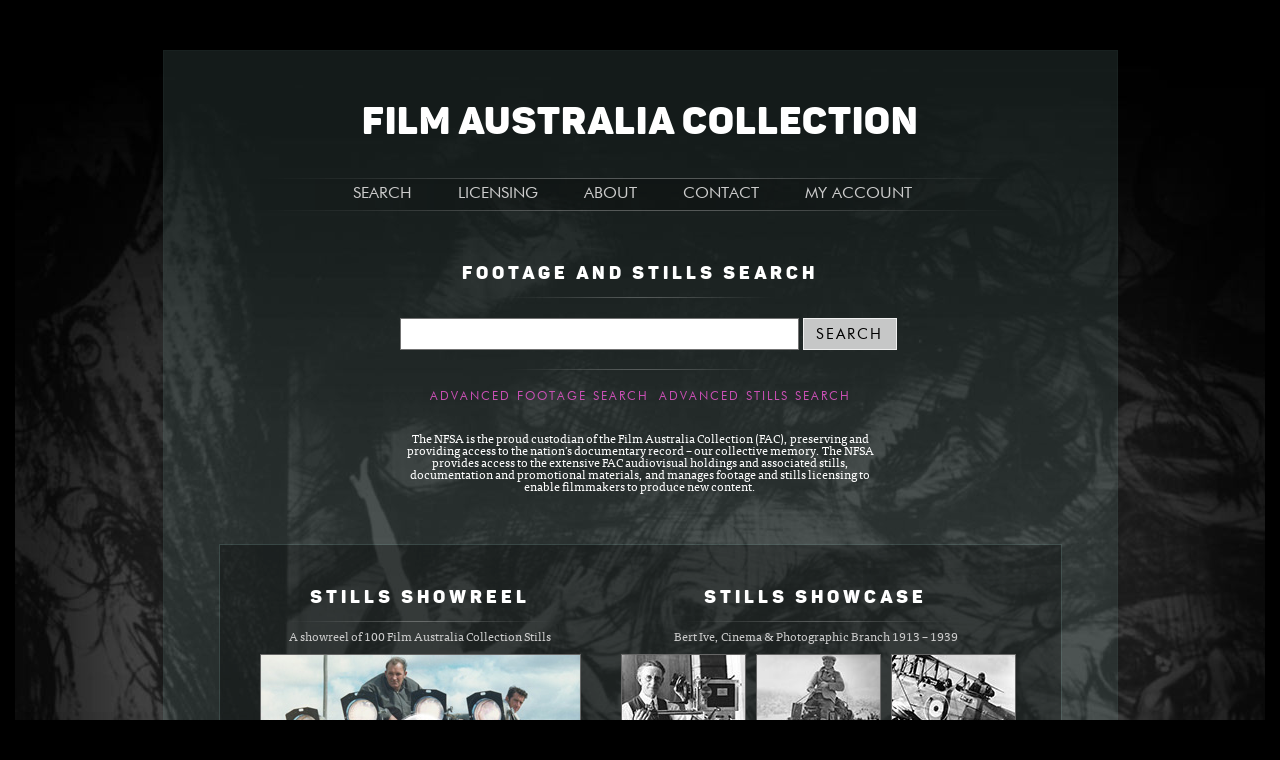

--- FILE ---
content_type: text/html; charset=utf-8
request_url: https://faclibrary.com/default.aspx
body_size: 5175
content:


<!DOCTYPE html PUBLIC "-//W3C//DTD XHTML 1.0 Strict//EN" "http://www.w3.org/TR/xhtml1/DTD/xhtml1-strict.dtd">
<html xmlns="http://www.w3.org/1999/xhtml" xml:lang="en">

<head>
<!-- Google Tag Manager -->
<script>(function (w, d, s, l, i) {
		w[l] = w[l] || []; w[l].push({
			'gtm.start':
				new Date().getTime(), event: 'gtm.js'
		}); var f = d.getElementsByTagName(s)[0],
			j = d.createElement(s), dl = l != 'dataLayer' ? '&l=' + l : ''; j.async = true; j.src =
				'https://www.googletagmanager.com/gtm.js?id=' + i + dl; f.parentNode.insertBefore(j, f);
	})(window, document, 'script', 'dataLayer', 'GTM-TLFCB3T');</script>
<!-- End Google Tag Manager -->
<meta http-equiv="Content-Type" content="text/html; charset=utf-8" /><title>
	Film Australia Collection | National Film and Sound Archive
</title><link href="css/FACL.css" rel="stylesheet" type="text/css" />
	<script language="javascript" src="Scripts/jquery-1.6.1.min.js" type="text/javascript"></script>
    <script type="text/javascript" src="Scripts/jquerytools/tiny-jquery.tools.min.js"></script>
	<script type="text/javascript" src="Scripts/jwplayer/jwplayer.js"></script>
	<script type="text/javascript" src="Scripts/highslide/highslide-full.packed.js"></script>
	<!--<script type="text/javascript" src="Scripts/highslide/mobile.js"></script>-->
	<!--<script type="text/javascript" src="Scripts/highslide/easing_equations.js"></script>-->
	<link rel="stylesheet" type="text/css" href="Scripts/highslide/highslide.css" />
	<script language="javascript" src="Scripts/Common-Scripts.js" type="text/javascript"></script>
	
</head>
<body id="idBody" style="background-image:url(images/BG_Main-08.jpg);">
<!-- Google Tag Manager (noscript) -->
<noscript><iframe src="https://www.googletagmanager.com/ns.html?id=GTM-TLFCB3T"
height="0" width="0" style="display:none;visibility:hidden"></iframe></noscript>
<!-- End Google Tag Manager (noscript) -->
 
    <form method="post" action="./default.aspx" onsubmit="javascript:return WebForm_OnSubmit();" id="ctl05">
<div class="aspNetHidden">
<input type="hidden" name="__EVENTTARGET" id="__EVENTTARGET" value="" />
<input type="hidden" name="__EVENTARGUMENT" id="__EVENTARGUMENT" value="" />
<input type="hidden" name="__VIEWSTATE" id="__VIEWSTATE" value="/wEPDwUJMTE3NTQ5NTE4D2QWAmYPZBYCAgMPFgIeBXN0eWxlBSxiYWNrZ3JvdW5kLWltYWdlOnVybChpbWFnZXMvQkdfTWFpbi0wOC5qcGcpO2RkCKyjdkXPjLciuoUE+m9y+qHv6Pvi+b6X0eugzZp/sJ8=" />
</div>

<script type="text/javascript">
//<![CDATA[
var theForm = document.forms['ctl05'];
if (!theForm) {
    theForm = document.ctl05;
}
function __doPostBack(eventTarget, eventArgument) {
    if (!theForm.onsubmit || (theForm.onsubmit() != false)) {
        theForm.__EVENTTARGET.value = eventTarget;
        theForm.__EVENTARGUMENT.value = eventArgument;
        theForm.submit();
    }
}
//]]>
</script>


<script src="/WebResource.axd?d=zr5I4sP0euY4aFKdQLXhUo8iMJ2uRO11FYSi2CJdDRMAJd7zl00vgUq0Kern1CI3AWXeLAbMz6LcA7jy9QQDJ4JPknVSFDOSk9NCRA89jCY1&amp;t=638259722771233176" type="text/javascript"></script>


<script src="/WebResource.axd?d=1sSStkZXodu3GUGXUULU2_OClmZ53WO9I69BtF6dm3IlADGCDLUJmn-8flvN0AsW9cXU4MNnDhfR4GqDA7ypnxM0feCpjYbaf6WRIWkGFVw1&amp;t=638259722771233176" type="text/javascript"></script>
<script type="text/javascript">
//<![CDATA[
function WebForm_OnSubmit() {
if (typeof(ValidatorOnSubmit) == "function" && ValidatorOnSubmit() == false) return false;
return true;
}
//]]>
</script>

<div class="aspNetHidden">

	<input type="hidden" name="__VIEWSTATEGENERATOR" id="__VIEWSTATEGENERATOR" value="CA0B0334" />
	<input type="hidden" name="__EVENTVALIDATION" id="__EVENTVALIDATION" value="/wEdAAND6f0ADP8O2APXvPlkAUcnH6/ys5NEuduOOBIDpFVlZWnZzX6qGcjdCXYYm8Ao9EOZIN4mHuxQYQ91pi3k8b4jVR6mKDIzudmFQKXuXMGi2A==" />
</div>
   

   
    <div class="bounding-box">
    <div class="title-area">
        <h1>
            FILM AUSTRALIA COLLECTION</h1>
    </div>
	<div class="nav-bar">
<div class="primary-nav">
<div class="primary-nav-item"><a href="default.aspx" class="primary-nav-link">SEARCH</a>
    <ul class="drop-down-nav">
      <li><a href="default.aspx">Homepage</a></li>
      <li><a href="Advanced-Footage-Search.aspx">Advanced Footage</a></li>
      <li><a href="Advanced-Stills-Search.aspx">Advanced Stills</a></li>
    </ul>
  </div>
<div class="primary-nav-item"><a href="https://www.nfsa.gov.au/collection/collection-enquiries/copying-and-handling-fees/" class="primary-nav-link">LICENSING</a>
</div>
<div class="primary-nav-item"><a href="About-the-Collection.aspx" class="primary-nav-link">ABOUT</a>
  <ul class="drop-down-nav">
    <li><a href="About-the-Collection.aspx">The Collection</a></li>
    <li><a href="Galleries.aspx">Stills Collection</a></li>
	<li><a href="About-this-Site.aspx">About this Site</a></li>
	<li><a href="FAQs.aspx">FAQs</a></li>
    </ul>
</div>
<div class="primary-nav-item"><a href="Contact.aspx" class="primary-nav-link">CONTACT</a></div>
<div class="primary-nav-item"><a href="My-Enquiry.aspx" class="primary-nav-link">MY ACCOUNT</a>
  <ul class="drop-down-nav" id="my-account">

 
    <li><a href="Member-Login.aspx">Login</a></li>
	<li><a href="Member-Account.aspx">Become a Member</a></li>


    
    <!--<li><a href="Recent-Searches.aspx">Recent Searches</a></li>
    <li><a href="Saved-Searches.aspx">Saved Searches</a></li>-->
    <li><a href="My-Enquiry.aspx">My Enquiry</a></li>
    
    </ul>
</div>
</div>
</div>
    
           
           

<div class="hp-search-box">
<h2>FOOTAGE AND STILLS SEARCH</h2>
<div class="hp-search-fields">
<input name="ctl00$MainContent$SearchTextbox" type="text" id="MainContent_SearchTextbox" />&nbsp;
<input type="submit" name="ctl00$MainContent$SearchButton" value="SEARCH" onclick="javascript:WebForm_DoPostBackWithOptions(new WebForm_PostBackOptions(&quot;ctl00$MainContent$SearchButton&quot;, &quot;&quot;, true, &quot;&quot;, &quot;&quot;, false, false))" id="MainContent_SearchButton" />&nbsp;&nbsp;
<span id="MainContent_SearchTextValidator" style="visibility:hidden;">Please enter the text or keywords.</span>
</div>
<a href="Advanced-Footage-Search.aspx">Advanced Footage Search</a> &nbsp; &nbsp; <a href="Advanced-Stills-Search.aspx">Advanced Stills Search</a>

<div class="hp-tagline-box">
<p>The NFSA is the proud custodian of the Film Australia Collection (FAC), preserving and 
    providing access to the nation’s documentary record – our collective memory. The NFSA provides 
    access to the extensive FAC audiovisual holdings and associated stills, documentation and 
    promotional materials, and manages footage and stills licensing to 
    enable filmmakers to produce new content.</p>
</div>

</div>

<div class="hp-content-box">

<div class="hp-showcase-box">
  <h3>STILLS SHOWCASE</h3>
  <p>Bert Ive, Cinema &amp; Photographic Branch 1913 – 1939</p>
    <div class="hp-showcase-thumbs highslide-gallery">
  <a href="images/preview/122278.jpg" class="highslide" onclick="return hs.expand(this, {slideshowGroup: 'showcase', captionEval: 'this.thumb.alt'})"><img src="images/thumb/122278.jpg" alt="Commonwealth cinematographer Bert Ive in studio holding a lens component next to a Debrie camera." title="Click to enlarge" /></a>
  <a href="images/preview/122298.jpg" class="highslide" onclick="return hs.expand(this, {slideshowGroup: 'showcase', captionEval: 'this.thumb.alt'})"><img src="images/thumb/122298.jpg" alt="Commonwealth cinematographer Bert Ive on a sled, laden with camera gear, in a snow field." title="Click to enlarge" /></a>
  <a href="images/preview/122300.jpg" class="highslide" onclick="return hs.expand(this, {slideshowGroup: 'showcase', captionEval: 'this.thumb.alt'})"><img src="images/thumb/122300.jpg" alt="Commonwealth cinematographer Bert Ive standing in Tiger Moth aeroplane. There is a camera strapped to the plane and a pilot sitting in the front seat." title="Click to enlarge" /></a>
  <a href="images/preview/122314.jpg" class="highslide" onclick="return hs.expand(this, {slideshowGroup: 'showcase', captionEval: 'this.thumb.alt'})"><img src="images/thumb/122314.jpg" alt="Commonwealth cinematographer Bert Ive standing behind a camera on a tripod at Lake Torrens. He is filming a scene from Glimpses of South Australia." title="Click to enlarge" /></a>
  <a href="images/preview/122315.jpg" class="highslide" onclick="return hs.expand(this, {slideshowGroup: 'showcase', captionEval: 'this.thumb.alt'})"><img src="images/thumb/122315.jpg" alt="Cinematographer Bert Ive standing in the back of a utility truck behind a camera on a tripod. He is at the side of an unsealed road in the outback with two other men." title="Click to enlarge" /></a>
  <a href="images/preview/122332_1.jpg" class="highslide" onclick="return hs.expand(this, {slideshowGroup: 'showcase', captionEval: 'this.thumb.alt'})"><img src="images/thumb/122332_1.jpg" alt="Cinematographer Bert Ive on a ladder, using a titles camera inside the workroom of the Cinema and Photographic Branch." title="Click to enlarge" /></a>
  </div>
</div>

<div class="hp-showreel-box">
  <h3>STILLS SHOWREEL</h3>
  <p>A showreel of 100 Film Australia Collection Stills</p>
  <div class="showreel-thumbs"> <a href="Showreel-Popup.aspx" class="highslide showreel-link" onclick="return hs.htmlExpand(this, { objectType: 'iframe', height: 416, width: 740, autostart: true })"><img src="images/Photo_StillsShowreel.jpg" title="Click to play" alt="Stills showreel" /></a>
  </div>
</div>



<div class="hp-news-box">
<h4>Zero Fee Licence</h4>
<p>The NFSA’s Zero Fee Licence offers Australian independent documentary makers up to
    three minutes of footage from the Film Australia Collection for a no-fee All Rights, 
    All Media, World, In Perpetuity licence. Refer to the <a href="https://www.nfsa.gov.au/collection/using-collection/zero-fee-licence" target="_blank">Zero Fee Licence</a></p>
  
</div>

</div>

    
	</div>	   
           
           
 
   <div class="footer">
   <div style="float: right; text-align: right;">
	<ul>
		<h4>ABOUT FAC</h4>
		<li><a href="About-this-Site.aspx">About this site</a></li>
		<li><a href="Terms-and-Conditions.aspx">Terms and conditions</a></li>
		<li><a href="https://www.nfsa.gov.au/about/privacy/">Privacy policy</a></li>
		<li><a href="https://www.nfsa.gov.au/about/about-site/legal-notices/">NFSA legal notices</a></li>
	</ul>
	<ul>
		<h4>QUICK LINKS</h4>
		<li><a href="Advanced-Footage-Search.aspx">Advanced Footage Search</a></li>
		<li><a href="Advanced-Stills-Search.aspx">Advanced Still Search</a></li>
		<li><a href="https://www.nfsa.gov.au/collection/using-collection/access-fees">Rate Cards</a></li>
	</ul>
	</div>
	<a href="https://www.nfsa.gov.au/"><img src="images/Logo_NFSA.svg" width="150" border="0" alt="National Film and Sound Archive - Australia" /></a>
  </div>
    
<script type="text/javascript">
//<![CDATA[
var Page_Validators =  new Array(document.getElementById("MainContent_SearchTextValidator"));
//]]>
</script>

<script type="text/javascript">
//<![CDATA[
var MainContent_SearchTextValidator = document.all ? document.all["MainContent_SearchTextValidator"] : document.getElementById("MainContent_SearchTextValidator");
MainContent_SearchTextValidator.controltovalidate = "MainContent_SearchTextbox";
MainContent_SearchTextValidator.errormessage = "Please enter the text or keywords.";
MainContent_SearchTextValidator.evaluationfunction = "RequiredFieldValidatorEvaluateIsValid";
MainContent_SearchTextValidator.initialvalue = "";
//]]>
</script>


<script type="text/javascript">
//<![CDATA[

var Page_ValidationActive = false;
if (typeof(ValidatorOnLoad) == "function") {
    ValidatorOnLoad();
}

function ValidatorOnSubmit() {
    if (Page_ValidationActive) {
        return ValidatorCommonOnSubmit();
    }
    else {
        return true;
    }
}
        //]]>
</script>
</form>
<script>
  (function(i,s,o,g,r,a,m){i['GoogleAnalyticsObject']=r;i[r]=i[r]||function(){
  (i[r].q=i[r].q||[]).push(arguments)},i[r].l=1*new Date();a=s.createElement(o),
  m=s.getElementsByTagName(o)[0];a.async=1;a.src=g;m.parentNode.insertBefore(a,m)
  })(window,document,'script','https://www.google-analytics.com/analytics.js','ga');

  ga('create', 'UA-102432536-1', 'auto');
  ga('send', 'pageview');

</script>
    <script src="//static.getclicky.com/js" type="text/javascript"></script>
    <script type="text/javascript">        clicky.init(232363);</script>
    <noscript><p><img alt="Clicky" width="1" height="1" src="//in.getclicky.com/232363ns.gif" /></p></noscript>
</body>
</html>


--- FILE ---
content_type: text/css
request_url: https://faclibrary.com/css/FACL.css
body_size: 7852
content:
/* Futura */
@import url("//hello.myfonts.net/count/31727e");
/* Panton Icons */
@import url("//hello.myfonts.net/count/30ba14");
/* FF Tisa Web Pro */
@import url("//hello.myfonts.net/count/31768e");

@charset "utf-8";
@font-face {
    font-family: 'HeliosSSiRegular';
    src: url('../images/fonts/Jd-clsr.eot');
    src: url('../images/fonts/Jd-clsr.eot?#iefix') format('embedded-opentype'),
         url('../images/fonts/Jd-clsr.woff') format('woff'),
         url('../images/fonts/Jd-clsr.ttf') format('truetype'),
         url('../images/fonts/Jd-clsr.svg#HeliosSSiRegular') format('svg');
    font-weight: normal;
    font-style: normal;
}
@font-face {
    font-family: 'HeliosSSiBold';
    src: url('../images/fonts/Jd-clsrb.eot');
    src: url('../images/fonts/Jd-clsrb.eot?#iefix') format('embedded-opentype'),
         url('../images/fonts/Jd-clsrb.woff') format('woff'),
         url('../images/fonts/Jd-clsrb.ttf') format('truetype'),
         url('../images/fonts/Jd-clsrb.svg#HeliosSSiBold') format('svg');
    font-weight: normal;
    font-style: normal;
}

  
@font-face {font-family: 'FuturaBT-Book';src: url('../images/fonts/31727E_0_0.eot');src: url('../images/fonts/31727E_0_0.eot?#iefix') format('embedded-opentype'),url('../images/fonts/31727E_0_0.woff2') format('woff2'),url('../images/fonts/31727E_0_0.woff') format('woff'),url('../images/fonts/31727E_0_0.ttf') format('truetype');}
@font-face {font-family: 'FuturaBT-BookItalic';src: url('../images/fonts/31727E_1_0.eot');src: url('../images/fonts/31727E_1_0.eot?#iefix') format('embedded-opentype'),url('../images/fonts/31727E_1_0.woff2') format('woff2'),url('../images/fonts/31727E_1_0.woff') format('woff'),url('../images/fonts/31727E_1_0.ttf') format('truetype');}
@font-face {font-family: 'FuturaBT-BoldItalic';src: url('../images/fonts/31727E_2_0.eot');src: url('../images/fonts/31727E_2_0.eot?#iefix') format('embedded-opentype'),url('../images/fonts/31727E_2_0.woff2') format('woff2'),url('../images/fonts/31727E_2_0.woff') format('woff'),url('../images/fonts/31727E_2_0.ttf') format('truetype');}
@font-face {font-family: 'FuturaBT-CondBold';src: url('../images/fonts/31727E_3_0.eot');src: url('../images/fonts/31727E_3_0.eot?#iefix') format('embedded-opentype'),url('../images/fonts/31727E_3_0.woff2') format('woff2'),url('../images/fonts/31727E_3_0.woff') format('woff'),url('../images/fonts/31727E_3_0.ttf') format('truetype');}
@font-face {font-family: 'FuturaBT-CondBoldIt';src: url('../images/fonts/31727E_4_0.eot');src: url('../images/fonts/31727E_4_0.eot?#iefix') format('embedded-opentype'),url('../images/fonts/31727E_4_0.woff2') format('woff2'),url('../images/fonts/31727E_4_0.woff') format('woff'),url('../images/fonts/31727E_4_0.ttf') format('truetype');}
@font-face {font-family: 'FuturaBT-Bold';src: url('../images/fonts/31727E_5_0.eot');src: url('../images/fonts/31727E_5_0.eot?#iefix') format('embedded-opentype'),url('../images/fonts/31727E_5_0.woff2') format('woff2'),url('../images/fonts/31727E_5_0.woff') format('woff'),url('../images/fonts/31727E_5_0.ttf') format('truetype');}
@font-face {font-family: 'FuturaBT-CondExtraBlackIt';src: url('../images/fonts/31727E_6_0.eot');src: url('../images/fonts/31727E_6_0.eot?#iefix') format('embedded-opentype'),url('../images/fonts/31727E_6_0.woff2') format('woff2'),url('../images/fonts/31727E_6_0.woff') format('woff'),url('../images/fonts/31727E_6_0.ttf') format('truetype');}
@font-face {font-family: 'FuturaBT-CondLightIt';src: url('../images/fonts/31727E_7_0.eot');src: url('../images/fonts/31727E_7_0.eot?#iefix') format('embedded-opentype'),url('../images/fonts/31727E_7_0.woff2') format('woff2'),url('../images/fonts/31727E_7_0.woff') format('woff'),url('../images/fonts/31727E_7_0.ttf') format('truetype');}
@font-face {font-family: 'FuturaBT-CondMediumIt';src: url('../images/fonts/31727E_8_0.eot');src: url('../images/fonts/31727E_8_0.eot?#iefix') format('embedded-opentype'),url('../images/fonts/31727E_8_0.woff2') format('woff2'),url('../images/fonts/31727E_8_0.woff') format('woff'),url('../images/fonts/31727E_8_0.ttf') format('truetype');}
@font-face {font-family: 'FuturaBT-CondMedium';src: url('../images/fonts/31727E_9_0.eot');src: url('../images/fonts/31727E_9_0.eot?#iefix') format('embedded-opentype'),url('../images/fonts/31727E_9_0.woff2') format('woff2'),url('../images/fonts/31727E_9_0.woff') format('woff'),url('../images/fonts/31727E_9_0.ttf') format('truetype');}
@font-face {font-family: 'FuturaBT-ExtraBlackItalic';src: url('../images/fonts/31727E_A_0.eot');src: url('../images/fonts/31727E_A_0.eot?#iefix') format('embedded-opentype'),url('../images/fonts/31727E_A_0.woff2') format('woff2'),url('../images/fonts/31727E_A_0.woff') format('woff'),url('../images/fonts/31727E_A_0.ttf') format('truetype');}
@font-face {font-family: 'FuturaBT-CondLight';src: url('../images/fonts/31727E_B_0.eot');src: url('../images/fonts/31727E_B_0.eot?#iefix') format('embedded-opentype'),url('../images/fonts/31727E_B_0.woff2') format('woff2'),url('../images/fonts/31727E_B_0.woff') format('woff'),url('../images/fonts/31727E_B_0.ttf') format('truetype');}
@font-face {font-family: 'FuturaBT-ExtraBlack';src: url('../images/fonts/31727E_C_0.eot');src: url('../images/fonts/31727E_C_0.eot?#iefix') format('embedded-opentype'),url('../images/fonts/31727E_C_0.woff2') format('woff2'),url('../images/fonts/31727E_C_0.woff') format('woff'),url('../images/fonts/31727E_C_0.ttf') format('truetype');}

  
@font-face {font-family: 'PantonIcons-AFillLight';src: url('../images/fonts/30BA14_0_0.eot');src: url('../images/fonts/30BA14_0_0.eot?#iefix') format('embedded-opentype'),url('../images/fonts/30BA14_0_0.woff2') format('woff2'),url('../images/fonts/30BA14_0_0.woff') format('woff'),url('../images/fonts/30BA14_0_0.ttf') format('truetype');}
@font-face {font-family: 'PantonIcons-AFillRegular';src: url('../images/fonts/30BA14_1_0.eot');src: url('../images/fonts/30BA14_1_0.eot?#iefix') format('embedded-opentype'),url('../images/fonts/30BA14_1_0.woff2') format('woff2'),url('../images/fonts/30BA14_1_0.woff') format('woff'),url('../images/fonts/30BA14_1_0.ttf') format('truetype');}
@font-face {font-family: 'PantonIcons-ALight';src: url('../images/fonts/30BA14_2_0.eot');src: url('../images/fonts/30BA14_2_0.eot?#iefix') format('embedded-opentype'),url('../images/fonts/30BA14_2_0.woff2') format('woff2'),url('../images/fonts/30BA14_2_0.woff') format('woff'),url('../images/fonts/30BA14_2_0.ttf') format('truetype');}
@font-face {font-family: 'PantonIcons-ARegular';src: url('../images/fonts/30BA14_3_0.eot');src: url('../images/fonts/30BA14_3_0.eot?#iefix') format('embedded-opentype'),url('../images/fonts/30BA14_3_0.woff2') format('woff2'),url('../images/fonts/30BA14_3_0.woff') format('woff'),url('../images/fonts/30BA14_3_0.ttf') format('truetype');}
@font-face {font-family: 'PantonIcons-BFillLight';src: url('../images/fonts/30BA14_4_0.eot');src: url('../images/fonts/30BA14_4_0.eot?#iefix') format('embedded-opentype'),url('../images/fonts/30BA14_4_0.woff2') format('woff2'),url('../images/fonts/30BA14_4_0.woff') format('woff'),url('../images/fonts/30BA14_4_0.ttf') format('truetype');}
@font-face {font-family: 'PantonIcons-BFillRegular';src: url('../images/fonts/30BA14_5_0.eot');src: url('../images/fonts/30BA14_5_0.eot?#iefix') format('embedded-opentype'),url('../images/fonts/30BA14_5_0.woff2') format('woff2'),url('../images/fonts/30BA14_5_0.woff') format('woff'),url('../images/fonts/30BA14_5_0.ttf') format('truetype');}
@font-face {font-family: 'PantonIcons-BLight';src: url('../images/fonts/30BA14_6_0.eot');src: url('../images/fonts/30BA14_6_0.eot?#iefix') format('embedded-opentype'),url('../images/fonts/30BA14_6_0.woff2') format('woff2'),url('../images/fonts/30BA14_6_0.woff') format('woff'),url('../images/fonts/30BA14_6_0.ttf') format('truetype');}
@font-face {font-family: 'PantonIcons-BRegular';src: url('../images/fonts/30BA14_7_0.eot');src: url('../images/fonts/30BA14_7_0.eot?#iefix') format('embedded-opentype'),url('../images/fonts/30BA14_7_0.woff2') format('woff2'),url('../images/fonts/30BA14_7_0.woff') format('woff'),url('../images/fonts/30BA14_7_0.ttf') format('truetype');}
@font-face {font-family: 'PantonIcons-CFillLight';src: url('../images/fonts/30BA14_8_0.eot');src: url('../images/fonts/30BA14_8_0.eot?#iefix') format('embedded-opentype'),url('../images/fonts/30BA14_8_0.woff2') format('woff2'),url('../images/fonts/30BA14_8_0.woff') format('woff'),url('../images/fonts/30BA14_8_0.ttf') format('truetype');}
@font-face {font-family: 'PantonIcons-CFillRegular';src: url('../images/fonts/30BA14_9_0.eot');src: url('../images/fonts/30BA14_9_0.eot?#iefix') format('embedded-opentype'),url('../images/fonts/30BA14_9_0.woff2') format('woff2'),url('../images/fonts/30BA14_9_0.woff') format('woff'),url('../images/fonts/30BA14_9_0.ttf') format('truetype');}
@font-face {font-family: 'PantonIcons-CLight';src: url('../images/fonts/30BA14_A_0.eot');src: url('../images/fonts/30BA14_A_0.eot?#iefix') format('embedded-opentype'),url('../images/fonts/30BA14_A_0.woff2') format('woff2'),url('../images/fonts/30BA14_A_0.woff') format('woff'),url('../images/fonts/30BA14_A_0.ttf') format('truetype');}
@font-face {font-family: 'PantonIcons-CRegular';src: url('../images/fonts/30BA14_B_0.eot');src: url('../images/fonts/30BA14_B_0.eot?#iefix') format('embedded-opentype'),url('../images/fonts/30BA14_B_0.woff2') format('woff2'),url('../images/fonts/30BA14_B_0.woff') format('woff'),url('../images/fonts/30BA14_B_0.ttf') format('truetype');}
@font-face {font-family: 'PantonIcons-DFillLight';src: url('../images/fonts/30BA14_C_0.eot');src: url('../images/fonts/30BA14_C_0.eot?#iefix') format('embedded-opentype'),url('../images/fonts/30BA14_C_0.woff2') format('woff2'),url('../images/fonts/30BA14_C_0.woff') format('woff'),url('../images/fonts/30BA14_C_0.ttf') format('truetype');}
@font-face {font-family: 'PantonIcons-DFillRegular';src: url('../images/fonts/30BA14_D_0.eot');src: url('../images/fonts/30BA14_D_0.eot?#iefix') format('embedded-opentype'),url('../images/fonts/30BA14_D_0.woff2') format('woff2'),url('../images/fonts/30BA14_D_0.woff') format('woff'),url('../images/fonts/30BA14_D_0.ttf') format('truetype');}
@font-face {font-family: 'PantonIcons-DLight';src: url('../images/fonts/30BA14_E_0.eot');src: url('../images/fonts/30BA14_E_0.eot?#iefix') format('embedded-opentype'),url('../images/fonts/30BA14_E_0.woff2') format('woff2'),url('../images/fonts/30BA14_E_0.woff') format('woff'),url('../images/fonts/30BA14_E_0.ttf') format('truetype');}
@font-face {font-family: 'PantonIcons-DRegular';src: url('../images/fonts/30BA14_F_0.eot');src: url('../images/fonts/30BA14_F_0.eot?#iefix') format('embedded-opentype'),url('../images/fonts/30BA14_F_0.woff2') format('woff2'),url('../images/fonts/30BA14_F_0.woff') format('woff'),url('../images/fonts/30BA14_F_0.ttf') format('truetype');}
@font-face {font-family: 'Panton-BlackItalic';src: url('../images/fonts/30BA14_10_0.eot');src: url('../images/fonts/30BA14_10_0.eot?#iefix') format('embedded-opentype'),url('../images/fonts/30BA14_10_0.woff2') format('woff2'),url('../images/fonts/30BA14_10_0.woff') format('woff'),url('../images/fonts/30BA14_10_0.ttf') format('truetype');}
@font-face {font-family: 'Panton-Bold';src: url('../images/fonts/30BA14_11_0.eot');src: url('../images/fonts/30BA14_11_0.eot?#iefix') format('embedded-opentype'),url('../images/fonts/30BA14_11_0.woff2') format('woff2'),url('../images/fonts/30BA14_11_0.woff') format('woff'),url('../images/fonts/30BA14_11_0.ttf') format('truetype');}
@font-face {font-family: 'Panton-ExtraBoldItalic';src: url('../images/fonts/30BA14_12_0.eot');src: url('../images/fonts/30BA14_12_0.eot?#iefix') format('embedded-opentype'),url('../images/fonts/30BA14_12_0.woff2') format('woff2'),url('../images/fonts/30BA14_12_0.woff') format('woff'),url('../images/fonts/30BA14_12_0.ttf') format('truetype');}
@font-face {font-family: 'Panton-BoldItalic';src: url('../images/fonts/30BA14_13_0.eot');src: url('../images/fonts/30BA14_13_0.eot?#iefix') format('embedded-opentype'),url('../images/fonts/30BA14_13_0.woff2') format('woff2'),url('../images/fonts/30BA14_13_0.woff') format('woff'),url('../images/fonts/30BA14_13_0.ttf') format('truetype');}
@font-face {font-family: 'Panton-ExtraBold';src: url('../images/fonts/30BA14_14_0.eot');src: url('../images/fonts/30BA14_14_0.eot?#iefix') format('embedded-opentype'),url('../images/fonts/30BA14_14_0.woff2') format('woff2'),url('../images/fonts/30BA14_14_0.woff') format('woff'),url('../images/fonts/30BA14_14_0.ttf') format('truetype');}
@font-face {font-family: 'Panton-Black';src: url('../images/fonts/30BA14_15_0.eot');src: url('../images/fonts/30BA14_15_0.eot?#iefix') format('embedded-opentype'),url('../images/fonts/30BA14_15_0.woff2') format('woff2'),url('../images/fonts/30BA14_15_0.woff') format('woff'),url('../images/fonts/30BA14_15_0.ttf') format('truetype');}
@font-face {font-family: 'Panton-ExtraLight';src: url('../images/fonts/30BA14_16_0.eot');src: url('../images/fonts/30BA14_16_0.eot?#iefix') format('embedded-opentype'),url('../images/fonts/30BA14_16_0.woff2') format('woff2'),url('../images/fonts/30BA14_16_0.woff') format('woff'),url('../images/fonts/30BA14_16_0.ttf') format('truetype');}
@font-face {font-family: 'Panton-ExtraLightItalic';src: url('../images/fonts/30BA14_17_0.eot');src: url('../images/fonts/30BA14_17_0.eot?#iefix') format('embedded-opentype'),url('../images/fonts/30BA14_17_0.woff2') format('woff2'),url('../images/fonts/30BA14_17_0.woff') format('woff'),url('../images/fonts/30BA14_17_0.ttf') format('truetype');}
@font-face {font-family: 'Panton-Fat';src: url('../images/fonts/30BA14_18_0.eot');src: url('../images/fonts/30BA14_18_0.eot?#iefix') format('embedded-opentype'),url('../images/fonts/30BA14_18_0.woff2') format('woff2'),url('../images/fonts/30BA14_18_0.woff') format('woff'),url('../images/fonts/30BA14_18_0.ttf') format('truetype');}
@font-face {font-family: 'Panton-FatItalic';src: url('../images/fonts/30BA14_19_0.eot');src: url('../images/fonts/30BA14_19_0.eot?#iefix') format('embedded-opentype'),url('../images/fonts/30BA14_19_0.woff2') format('woff2'),url('../images/fonts/30BA14_19_0.woff') format('woff'),url('../images/fonts/30BA14_19_0.ttf') format('truetype');}
@font-face {font-family: 'Panton-Heavy';src: url('../images/fonts/30BA14_1A_0.eot');src: url('../images/fonts/30BA14_1A_0.eot?#iefix') format('embedded-opentype'),url('../images/fonts/30BA14_1A_0.woff2') format('woff2'),url('../images/fonts/30BA14_1A_0.woff') format('woff'),url('../images/fonts/30BA14_1A_0.ttf') format('truetype');}
@font-face {font-family: 'Panton-HeavyItalic';src: url('../images/fonts/30BA14_1B_0.eot');src: url('../images/fonts/30BA14_1B_0.eot?#iefix') format('embedded-opentype'),url('../images/fonts/30BA14_1B_0.woff2') format('woff2'),url('../images/fonts/30BA14_1B_0.woff') format('woff'),url('../images/fonts/30BA14_1B_0.ttf') format('truetype');}
@font-face {font-family: 'Panton-Light';src: url('../images/fonts/30BA14_1C_0.eot');src: url('../images/fonts/30BA14_1C_0.eot?#iefix') format('embedded-opentype'),url('../images/fonts/30BA14_1C_0.woff2') format('woff2'),url('../images/fonts/30BA14_1C_0.woff') format('woff'),url('../images/fonts/30BA14_1C_0.ttf') format('truetype');}
@font-face {font-family: 'Panton-LightItalic';src: url('../images/fonts/30BA14_1D_0.eot');src: url('../images/fonts/30BA14_1D_0.eot?#iefix') format('embedded-opentype'),url('../images/fonts/30BA14_1D_0.woff2') format('woff2'),url('../images/fonts/30BA14_1D_0.woff') format('woff'),url('../images/fonts/30BA14_1D_0.ttf') format('truetype');}
@font-face {font-family: 'Panton-Regular';src: url('../images/fonts/30BA14_1E_0.eot');src: url('../images/fonts/30BA14_1E_0.eot?#iefix') format('embedded-opentype'),url('../images/fonts/30BA14_1E_0.woff2') format('woff2'),url('../images/fonts/30BA14_1E_0.woff') format('woff'),url('../images/fonts/30BA14_1E_0.ttf') format('truetype');}
@font-face {font-family: 'Panton-RegularItalic';src: url('../images/fonts/30BA14_1F_0.eot');src: url('../images/fonts/30BA14_1F_0.eot?#iefix') format('embedded-opentype'),url('../images/fonts/30BA14_1F_0.woff2') format('woff2'),url('../images/fonts/30BA14_1F_0.woff') format('woff'),url('../images/fonts/30BA14_1F_0.ttf') format('truetype');}
@font-face {font-family: 'Panton-SemiBold';src: url('../images/fonts/30BA14_20_0.eot');src: url('../images/fonts/30BA14_20_0.eot?#iefix') format('embedded-opentype'),url('../images/fonts/30BA14_20_0.woff2') format('woff2'),url('../images/fonts/30BA14_20_0.woff') format('woff'),url('../images/fonts/30BA14_20_0.ttf') format('truetype');}
@font-face {font-family: 'Panton-SemiBoldItalic';src: url('../images/fonts/30BA14_21_0.eot');src: url('../images/fonts/30BA14_21_0.eot?#iefix') format('embedded-opentype'),url('../images/fonts/30BA14_21_0.woff2') format('woff2'),url('../images/fonts/30BA14_21_0.woff') format('woff'),url('../images/fonts/30BA14_21_0.ttf') format('truetype');}
@font-face {font-family: 'Panton-Thin';src: url('../images/fonts/30BA14_22_0.eot');src: url('../images/fonts/30BA14_22_0.eot?#iefix') format('embedded-opentype'),url('../images/fonts/30BA14_22_0.woff2') format('woff2'),url('../images/fonts/30BA14_22_0.woff') format('woff'),url('../images/fonts/30BA14_22_0.ttf') format('truetype');}
@font-face {font-family: 'Panton-ThinItalic';src: url('../images/fonts/30BA14_23_0.eot');src: url('../images/fonts/30BA14_23_0.eot?#iefix') format('embedded-opentype'),url('../images/fonts/30BA14_23_0.woff2') format('woff2'),url('../images/fonts/30BA14_23_0.woff') format('woff'),url('../images/fonts/30BA14_23_0.ttf') format('truetype');}


@font-face {font-family: 'FFTisaWebProItalic';src: url('../images/fonts/31768E_0_0.eot');src: url('../images/fonts/31768E_0_0.eot?#iefix') format('embedded-opentype'),url('../images/fonts/31768E_0_0.woff2') format('woff2'),url('../images/fonts/31768E_0_0.woff') format('woff'),url('../images/fonts/31768E_0_0.ttf') format('truetype');}
@font-face {font-family: 'FFTisaWebProBold';src: url('../images/fonts/31768E_1_0.eot');src: url('../images/fonts/31768E_1_0.eot?#iefix') format('embedded-opentype'),url('../images/fonts/31768E_1_0.woff2') format('woff2'),url('../images/fonts/31768E_1_0.woff') format('woff'),url('../images/fonts/31768E_1_0.ttf') format('truetype');}
@font-face {font-family: 'FFTisaWebProMedItalic';src: url('../images/fonts/31768E_2_0.eot');src: url('../images/fonts/31768E_2_0.eot?#iefix') format('embedded-opentype'),url('../images/fonts/31768E_2_0.woff2') format('woff2'),url('../images/fonts/31768E_2_0.woff') format('woff'),url('../images/fonts/31768E_2_0.ttf') format('truetype');}
@font-face {font-family: 'FFTisaWebProMed';src: url('../images/fonts/31768E_3_0.eot');src: url('../images/fonts/31768E_3_0.eot?#iefix') format('embedded-opentype'),url('../images/fonts/31768E_3_0.woff2') format('woff2'),url('../images/fonts/31768E_3_0.woff') format('woff'),url('../images/fonts/31768E_3_0.ttf') format('truetype');}
@font-face {font-family: 'FFTisaWebPro';src: url('../images/fonts/31768E_4_0.eot');src: url('../images/fonts/31768E_4_0.eot?#iefix') format('embedded-opentype'),url('../images/fonts/31768E_4_0.woff2') format('woff2'),url('../images/fonts/31768E_4_0.woff') format('woff'),url('../images/fonts/31768E_4_0.ttf') format('truetype');}
@font-face {font-family: 'FFTisaWebProLight';src: url('../images/fonts/31768E_5_0.eot');src: url('../images/fonts/31768E_5_0.eot?#iefix') format('embedded-opentype'),url('../images/fonts/31768E_5_0.woff2') format('woff2'),url('../images/fonts/31768E_5_0.woff') format('woff'),url('../images/fonts/31768E_5_0.ttf') format('truetype');}
@font-face {font-family: 'FFTisaWebProLightItalic';src: url('../images/fonts/31768E_6_0.eot');src: url('../images/fonts/31768E_6_0.eot?#iefix') format('embedded-opentype'),url('../images/fonts/31768E_6_0.woff2') format('woff2'),url('../images/fonts/31768E_6_0.woff') format('woff'),url('../images/fonts/31768E_6_0.ttf') format('truetype');}
@font-face {font-family: 'FFTisaWebProBoldItalic';src: url('../images/fonts/31768E_7_0.eot');src: url('../images/fonts/31768E_7_0.eot?#iefix') format('embedded-opentype'),url('../images/fonts/31768E_7_0.woff2') format('woff2'),url('../images/fonts/31768E_7_0.woff') format('woff'),url('../images/fonts/31768E_7_0.ttf') format('truetype');}
 

body {
	background-color: #000;
	color: #FFF;
	margin: 50px 0;
	background-image: url(../images/BG_Main-07.jpg);
	background-position: center top;
	background-repeat: no-repeat;
	font-family: FFTisaWebPro, Tahoma, Geneva, sans-serif;
	font-size: 12px;
}
a {
	color: #ca50b5; /* #cc6600; */
	text-decoration: none;
}
a:hover {
	color: #ca50b5; /* #cc6600; */
	text-decoration: underline;
}
a.selected {
	color: #7799aa;
}
a.selected:hover {
	color: #7799aa;
	text-decoration: underline;
}
h1 {
	font-family: Panton-Black, Tahoma, Geneva, sans-serif;
	color: #FFF;
	font-size: 38px; /* 31px */
	/*font-size-adjust: 0.76; - Commented out by NR on 20/03/2012 to fix FireFox font size issue */
	font-weight: normal;
	margin: 0 0 25px 0;
	letter-spacing: 1px;
}

.bounding-box {
	width: 953px;
	margin-left: auto;
	margin-right: auto;
	padding: 45px 0;
	text-align: center;
	background-image: url(../images/BG-Tile_Bounding-Box.png);
	border: 1px solid rgb(31, 40, 39); 
	border: 1px solid rgba(121, 167, 160, 0.2); 
	-moz-background-clip: padding; 
	-webkit-background-clip: padding; 
	background-clip: padding-box;
}


/* PAGE TITLE - START */
.title-area {
	
}
/* PAGE TITLE - END */


/* NAV - START */
.nav-bar {
	height: 33px;
	background-image: url(../images/BG_Nav-Bar.png);
	background-position: center;
	background-repeat: no-repeat;
	clear: both;
	margin-left: auto;
	margin-right: auto;
}
.nav-bar a {
	color: #CCC;
	text-decoration: none;
	display: block;
	padding: 0px 23px;
}
.nav-bar a:hover {
	color: #FFF;
	text-decoration: none;
}
.primary-nav {
	margin-left: auto;
	margin-right: auto;
	width: 620px;
}
.primary-nav-item {
	float: left;
	font-family: FuturaBT-Book, Tahoma, Geneva, sans-serif;
	font-size: 16px;
	/*font-size-adjust: 0.76; - Commented out by NR on 20/03/2012 to fix FireFox font size issue */
	font-weight: normal;
	line-height: 33px;
	position: relative;
}
.primary-nav-item a {
	font-family: FuturaBT-Book, Tahoma, Geneva, sans-serif;
}
.over {
	/*background-image: url(../images/BG-Tile_Nav.png);*/	
	background-color: #000;
}
.over a.primary-nav-link {
	color: #FFF;
}
.drop-down-nav {
	list-style: none;
	margin: 0px;
	padding: 0px;
	background-color: #000;
}
.drop-down-nav a:hover {
	/*background-image: url(../images/BG-Tile_Nav-Over.png);*/
}
.drop-down-nav {
	list-style: none;
	margin: 0px;
	padding: 0px;
	position: absolute;
	display: none;
	top: 33px; 
	left: 0px;
	text-align: left;
	background-image: url(../images/BG-Tile_Nav.png);
	line-height: 25px;
}
.drop-down-nav a {
	font-size: 13px;
	white-space: nowrap;
}
#my-account {
	left: auto;
	right: 0px;
	text-align: right;
}
/* NAV - END */


/* HOMEPAGE - START */
.hp-search-box {
	margin: 50px 0;
}
.hp-search-box a {
	font-family: FuturaBT-Book, Tahoma, Geneva, sans-serif;
	text-transform: uppercase;
	letter-spacing: 2px;
}
.hp-search-box h2 {
	font-family: Panton-Black, Tahoma, Geneva, sans-serif;
	letter-spacing: 4px;
	text-transform: uppercase;
	color: #FFF;
	font-size: 18px;
	/*font-size-adjust: 0.76; - Commented out by NR on 20/03/2012 to fix FireFox font size issue */
	font-weight: normal;
	margin: 0 0 10px 0;
	background-image: url(../images/Misc_Search-Separator.png);
	background-position: bottom;
	background-repeat: no-repeat;
	padding: 0 0 10px 0;
}
.hp-search-fields {
	margin: 20px 0;
	background-image: url(../images/Misc_Search-Separator.png);
	background-position: bottom;
	background-repeat: no-repeat;
	padding: 0 0 20px 0;
}
.hp-search-fields span {
	position: absolute;
	margin-top: 10px;
}
.hp-search-box input[type=text] {
	width: 377px;
	height: 30px;
	border: 1px solid rgb(115, 115, 115); 
/*	border: 1px solid rgba(204, 204, 204, 0.7);
	-moz-background-clip: padding; 
	-webkit-background-clip: padding; 
	background-clip: padding-box;*/
	padding: 0px 10px;
	margin: 0 0 0 20px;
	font-family: "Trebuchet MS", Arial, Helvetica, sans-serif;
	color: #333;
	font-size: 15px;
	-webkit-border-radius: 0px;
	-webkit-appearance: none;
	line-height: 30px;
	vertical-align: middle;
}
.hp-search-box input[type=submit] {
	width: 94px;
	height: 32px;
	background-color: #c6c7c7;
	border: 1px solid rgb(240, 240, 240); 
/*	border: 1px solid rgba(255, 255, 255, 0.8);
	-moz-background-clip: padding; 
	-webkit-background-clip: padding; 
	background-clip: padding-box;*/
	font-family: FuturaBT-Book, Tahoma, Geneva, sans-serif;
	letter-spacing: 2px;
	color: #000;
	font-size: 15px;
	/*font-size-adjust: 0.76; - Commented out by NR on 20/03/2012 to fix FireFox font size issue */
	-webkit-border-radius: 0px;
	-webkit-appearance: none;
	line-height: 30px;
	vertical-align: middle;
}

.hp-content-box {
	width: 761px;
	margin-left: auto;
	margin-right: auto;
	padding: 40px;
	text-align: center;
	background-image: url(../images/BG-Tile_Content-Box.png);
	border: 1px solid rgb(68, 68, 68); 
	border: 1px solid rgba(121, 167, 160, 0.2); 
	-moz-background-clip: padding; 
	-webkit-background-clip: padding; 
	background-clip: padding-box;
	color: #ccc;
}
.hp-content-box p {
	margin: 5px 0 10px 0;
}
.hp-content-box h3 {
	font-family: Panton-Black, Tahoma, Geneva, sans-serif;
	letter-spacing: 4px;
	font-weight: normal;
	color: #FFF;
	font-size: 18px;
	/*font-size-adjust: 0.76; - Commented out by NR on 20/03/2012 to fix FireFox font size issue */
	margin: 0 0 10px 0;
	background-image: url(../images/Misc_Search-Separator.png);
	background-position: bottom;
	background-repeat: no-repeat;
	padding: 0 0 10px 0;
}
.hp-showreel-box {
	width: 321px;
}
.hp-showcase-box {
	float: right;
	width: 410px;
}
.hp-tagline-box {
    width: 480px;
    margin-left: auto;
    margin-right: auto;
    clear: both;
    margin-top: 30px;
    margin-bottom: 0px;
}
.hp-news-box {
	width: 480px;
	margin-left: auto;
	margin-right: auto;
	clear: both;
	margin-top: 50px;
}
.hp-news-box h4 {
	font-family: Panton-Black, Tahoma, Geneva, sans-serif;
	letter-spacing: 4px;
	font-weight: normal;
	text-transform: uppercase;
	color: #FFF;
	font-size: 14px;
	margin: 10px 0 0 0;
}
.hp-showcase-thumbs img {
	width: 123px;
	height: 83px;
	float: left;
	border: 1px solid #666666;
	margin: 0 0 10px 10px;
}
.hp-showreel-thumbs img {
	width: 319px;
	height: 178px;
	border: 1px solid #666666;
	margin: 0 0 10px 0;
}
/* HOMEPAGE - END */


/* SEARCH RESULTS - START */
.search-box {
	width: 803px;
	margin-top: 20px;
	margin-left: auto;
	margin-right: auto;
	margin-bottom: 20px;
	padding: 15px 20px;
	text-align: left;
	background-image: url(../images/BG-Tile_Content-Box.png);
	/*border: 1px solid rgb(31, 40, 39); 
	border: 1px solid rgba(121, 167, 160, 0.2); 
	-moz-background-clip: padding; 
	-webkit-background-clip: padding; 
	background-clip: padding-box;*/
	overflow: auto;
}
.search-box h2 {
	font-family: Panton-Black, Tahoma, Geneva, sans-serif;
	letter-spacing: 4px;
	font-weight: normal;
	text-transform: uppercase;
	color: #FFF;
	font-size: 15px;
	margin: 0;
	padding: 0 0 10px 0;
	border-bottom: 1px solid #333333;
}
.search-fields {
	margin: 18px 0;
}
.search-box input[type=text] {
	width: 290px;
	height: 24px;
	border: 1px solid rgb(115, 115, 115); 
	border: 1px solid rgba(204, 204, 204, 0.7);
	-moz-background-clip: padding; 
	-webkit-background-clip: padding; 
	background-clip: padding-box;
	padding: 0px 5px;
	font-family: "Trebuchet MS", Arial, Helvetica, sans-serif;
	color: #333;
	font-size: 13px;
	-webkit-border-radius: 0px;
	-webkit-appearance: none;
	vertical-align: middle;
	line-height: 24px;
}
.search-box input[type=submit] {
	width: 74px;
	height: 26px;
	background-color: #c6c7c7;
	border: 1px solid rgb(240, 240, 240); 
	border: 1px solid rgba(255, 255, 255, 0.8);
	-moz-background-clip: padding; 
	-webkit-background-clip: padding; 
	background-clip: padding-box;
	font-family: FuturaBT-Book, Tahoma, Geneva, sans-serif;
	letter-spacing: 2px;
	text-transform: uppercase;
	color: #000;
	font-size: 12px;
	/*font-size-adjust: 0.76; - Commented out by NR on 20/03/2012 to fix FireFox font size issue */
	-webkit-border-radius: 0px;
	-webkit-appearance: none;
	vertical-align: middle;
	line-height: 24px;
}
.advanced-links {
	float: right;
	line-height: 18px;
	font-size: 12px;
	margin: 10px 0 0 0;
	text-align: right;
}
.search-results {
	width: 803px;
	margin-left: auto;
	margin-right: auto;
	margin-bottom: 20px;
	padding: 15px 20px;
	text-align: left;
	background-image: url(../images/BG-Tile_Content-Box.png);
	line-height: 15px;
}
.paging-header-box {
	width: 803px;
	margin-top: 20px;
	margin-left: auto;
	margin-right: auto;
	padding: 15px 20px;
	text-align: left;
	background-image: url(../images/BG-Tile_Content-Box.png);
	line-height: 15px;
	color: #999;
}
.paging-header {
	border-bottom: 1px solid #555;
	padding: 0 0 8px 0;
}
.paging-header h2 {
	font-family: Panton-Black, Tahoma, Geneva, sans-serif;
	letter-spacing: 4px;
	font-weight: normal;
	text-transform: uppercase;
	color: #FFF;
	font-size: 15px;
	margin: 0 0 10px 0;
}
.paging-footer-box {
	width: 803px;
	margin-top: -20px;
	margin-left: auto;
	margin-right: auto;
	padding: 15px 20px;
	text-align: left;
	background-image: url(../images/BG-Tile_Content-Box.png);
	line-height: 15px;
	color: #999;
	overflow: auto;
}
.paging-footer {
	border-top: 1px solid #555;
	padding: 8px 0 0 0;
}
.paging-links {
	float: right;
	font-size: 12px;
	text-align: right;
	clear: right;
}
.paging-links select,
.paging-links option {
	font-family: "Trebuchet MS", Arial, Helvetica, sans-serif;
	color: #333;
	font-size: 11px;
}
.paging-links select {
	-webkit-border-radius: 0px;
	margin-bottom: 5px;
}
.right-links {
	float: right;
	font-size: 12px;
	text-align: right;
	margin: 0 0 20px 20px;
	color: #666;
}
/*.title a {
	color: #FFF;
}*/
.title h3 {
	color: #FFF;
	margin: 0 0 8px 0;
	font-size: 14px;
}
.synopsis {
	color: #DDD;
	margin: 0 0 8px 0;
}
.title-details {
	color: #AAA;

	padding: 0 0 8px 0;
}
/* STILLS SCROLLABLE AREA - START Look at bottom*/
/* STILLS SCROLLABLE AREA - END */
.footage {
	border-top: 1px dashed #555;
	padding: 8px 0 0 0;
	margin: 0 0 8px 0;
	clear: both;
}
.description {
	color: #DDD;
	margin: 0 0 8px 0;
}
.highlight {
	color: #000;
	background-color: #ca50b5;
}
.footage-details {
	color: #AAA;
}
/* SEARCH RESULTS - END */


/* ADVANCED SEARCH PAGES - START */
.copy-box {
	width: 781px;
	margin-left: auto;
	margin-right: auto;
	padding: 0 30px;
	margin-top: 50px;
	margin-bottom: 30px;
	line-height: 18px;
	color: #DDD;
	text-align: left;
}
.copy-box hr {
   border: none;
   height: 1px;
   background:  url(../images/Misc_Adv-Search-Separator.png) no-repeat scroll center;
   margin: 0;
}
.copy-box h2 {
	font-family: Panton-Black, Tahoma, Geneva, sans-serif;
	letter-spacing: 4px;
	font-weight: normal;
	color: #FFF;
	text-transform: uppercase;
	font-size: 18px;
	/*font-size-adjust: 0.76; - Commented out by NR on 20/03/2012 to fix FireFox font size issue */
	font-weight: normal;
	margin: 0;
	background-image: url(../images/Misc_Search-Separator.png);
	background-position: bottom;
	background-repeat: no-repeat;
	padding: 0 0 10px 0;
	text-align: center;
}
.copy-box h3 {
	font-family: Panton-Black, Tahoma, Geneva, sans-serif;
	letter-spacing: 4px;
	font-weight: normal;
	text-transform: uppercase;
	margin-bottom: 0px;
	text-align: left;
	color: #FFF;
	font-size: 14px;
}
.copy-box h3+p {
	margin-top: 3px;
}
.copy-box p+h3 {
	margin-top: 25px;
}
.copy-box h4 {
	margin-bottom: 0px;
	color: #FFF;
	font-size: 13px;
}
.copy-box h4+p {
	margin-top: 2px;
}
.copy-box p+h4 {
	margin-top: 25px;
}




.adv-search-box {
	width: 781px;
	margin-left: auto;
	margin-right: auto;
	padding: 30px;
	text-align: left;
	background-image: url(../images/BG-Tile_Content-Box.png);
	border: 1px solid rgb(31, 40, 39); 
	border: 1px solid rgba(121, 167, 160, 0.2); 
	-moz-background-clip: padding; 
	-webkit-background-clip: padding; 
	background-clip: padding-box;
	color: #CCC;
	line-height: 20px;
}
.adv-search-box h3,
.small-form-box h3 {
	font-family: Panton-Black, Tahoma, Geneva, sans-serif;
	letter-spacing: 4px;
	font-weight: normal;
	text-transform: uppercase;
	color: #FFF;
	font-size: 14px;
	margin-top: 0;
}
.adv-search-fields,
.form-separator {
	background-image: url(../images/Misc_Adv-Search-Separator.png);
	background-position: bottom;
	background-repeat: no-repeat;
	padding-bottom: 5px;
	margin-bottom: 15px;
}
.adv-search-fields-row,
.form-row {
	margin-bottom: 15px;
}
.adv-search-item,
.form-label-item {
	float: left;
	margin-right: 15px;
}
.adv-search-fields input[type=text],
.small-form-box input[type=text],
.small-form-box input[type=password]{
	width: 230px;
	height: 20px;
	border: 1px solid rgb(115, 115, 115); 
	border: 1px solid rgba(204, 204, 204, 0.7);
	-moz-background-clip: padding; 
	-webkit-background-clip: padding; 
	background-clip: padding-box;
	padding: 0px 5px;
	font-family: "Trebuchet MS", Arial, Helvetica, sans-serif;
	color: #333;
	font-size: 12px;
	-webkit-border-radius: 0px;
	-webkit-appearance: none;
}
.adv-search-fields select,
.adv-search-fields option {
	font-family: "Trebuchet MS", Arial, Helvetica, sans-serif;
	color: #333;
	font-size: 12px;
	line-height: 20px;
	-webkit-border-radius: 0px;
	-webkit-appearance: none;
}
.adv-search-fields select[multiple] {
	vertical-align: text-top;
}
.adv-search-button-box,
.small-form-button-box {
	text-align: center;
	margin: 30px 0 10px 0;
}
.adv-search-button-box a {
	left: 40px;
	position: relative;
	color: #7799aa;
}
.adv-search-button-box input[type=submit],
.small-form-button-box input[type=submit] {
	/*width: 94px;*/
	height: 30px;
	background-color: #c6c7c7;
	border: 1px solid rgb(240, 240, 240); 
	border: 1px solid rgba(255, 255, 255, 0.8);
	-moz-background-clip: padding; 
	-webkit-background-clip: padding; 
	background-clip: padding-box;
	font-family: FuturaBT-Book, Tahoma, Geneva, sans-serif;
	letter-spacing: 2px;
	text-transform: uppercase;
	color: #000;
	font-size: 15px;
	/*font-size-adjust: 0.76; - Commented out by NR on 20/03/2012 to fix FireFox font size issue */
	-webkit-border-radius: 0px;
	-webkit-appearance: none;
}
/* ADVANCED SEARCH PAGES - END */


/* FOOTER - START */
.footer {
	width: 801px;
	height: 102px;
	margin-left: auto;
    margin-right: auto;
	margin-top: 20px;
	font-size: 11px;
}
.footer ul {
	list-style: none;
	margin-top: 0px;
	padding-left: 0px;
	float: left;
	margin-left: 20px;
}
.footer li {
	line-height: 18px;
}
.footer h4 {
	font-family: FuturaBT-Book, Tahoma, Geneva, sans-serif;
	margin: 0;
	line-height: 20px;
	font-size: 11px;
}
.footer a {
	font-family: FuturaBT-Book, Tahoma, Geneva, sans-serif;
	color: #cccccc;
	text-decoration: none;
	text-transform: uppercase;
}
.footer a:hover {
	color: #ca50b5; /* #cc6600; */
	text-decoration: none;
}
.footer-nav-selected {
	color: #00ccff;
	text-decoration: none;
}
/* FOOTER - END */


/* MEMBER LOGIN - START */
.small-form-box {
	width: 481px;
	margin-left: auto;
	margin-right: auto;
	padding: 30px;
	text-align: left;
	background-image: url(../images/BG-Tile_Content-Box.png);
	border: 1px solid rgb(31, 40, 39); 
	border: 1px solid rgba(121, 167, 160, 0.2); 
	-moz-background-clip: padding; 
	-webkit-background-clip: padding; 
	background-clip: padding-box;
	color: #CCC;
	line-height: 20px;
}
/* MEMBER LOGIN - END */


/* RATE CARD TABLES - START */
.rate-card {
	width: 781px;
	text-align: left;
	background-image: url(../images/BG-Tile_Content-Box.png);
	border-width: 0 0 1px 1px;
	border-spacing: 0;
	border-style: solid;
	border-color: #555; 
	margin-top: 10px;
}
.rate-card  th {
	text-align: left;
	color: #FFF;
	font-size: 13px;
	padding: 10px 3px 10px 10px;
	border-width: 1px 1px 0 0;
	border-style: solid;
	border-color: #555; 
}
.rate-card  td {
	border-width: 1px 1px 0 0;
	border-style: solid;
	border-color: #555; 
	padding: 3px 3px 3px 10px;
	font-size: 11px;
}
/*table .oddrow {
	background-image: url(../images/BG-Tile_Nav.png);
}*/
/* RATE CARD TABLES - END */

/* GALLERIES PAGE - START */
.galleries {
	width: 781px;
	text-align: left;
	background-image: url(../images/BG-Tile_Content-Box.png);
	border-width: 1px;
	border-spacing: 0;
	border-style: solid;
	border-color: #555; 
	margin-top: 10px;
}
.galleries th {
	text-align: left;
	color: #FFF;
	font-size: 13px;
	padding: 10px 3px 10px 10px;
	border-width: 0 0 1px 0;
	border-style: solid;
	border-color: #555; 
}
.galleries td {
	border-width: 0 0 1px 0;
	border-style: solid;
	border-color: #555; 
	padding: 10px 3px 10px 10px;
	font-size: 12px;
}
/* GALLERIES PAGE - END */


/* MY ENQUIRY - START */
.enquiry-box {
	width: 803px;
	margin-left: auto;
	margin-right: auto;
	margin-bottom: 20px;
	padding: 15px 20px;
	text-align: left;
	background-image: url(../images/BG-Tile_Content-Box.png);
	line-height: 15px;
	color: #DDD;
}
.enquiry-box h2 {
	font-family: Panton-Black, Tahoma, Geneva, sans-serif;
	letter-spacing: 4px;
	font-weight: normal;
	text-transform: uppercase;
	color: #FFF;
	font-size: 15px;
	margin: 0;
	padding: 0 0 10px 0;
}
.enquiry-title {
	width: 703px;
	float: left;
	font-size: 14px;
	line-height: 20px;
}
.enquiry-item {
	border-top: 1px dashed #555;
	padding: 8px 0 0 0;
	margin: 0 0 8px 0;
	clear: both;
	overflow: auto;
}
.enquiry-footage {
	width: 703px;
	float: left;
}
.enquiry-thumb {
	 float: left; 
	 width: 130px;
}
.enquiry-still-decription {
	float: left;
	width: 573px;
}
.enquiry-remove-button {
	 float: left; 
	 text-align: right; 
	 width: 100px;
}
.enquiry-remove-button input[type=submit] {
	width: 84px;
	height: 22px;
	background-color: #c6c7c7;
	border: 1px solid rgb(240, 240, 240); 
	border: 1px solid rgba(255, 255, 255, 0.8);
	-moz-background-clip: padding; 
	-webkit-background-clip: padding; 
	background-clip: padding-box;
	font-family: FuturaBT-Book, Tahoma, Geneva, sans-serif;
	letter-spacing: 2px;
	text-transform: uppercase;
	color: #000;
	font-size: 14px;
	/*font-size-adjust: 0.76; - Commented out by NR on 20/03/2012 to fix FireFox font size issue */
	-webkit-border-radius: 0px;
	-webkit-appearance: none;
}
.enquiry-finalise-button-box input[type=submit] {
	width: 204px;
	height: 30px;
	background-color: #c6c7c7;
	border: 1px solid rgb(240, 240, 240); 
	border: 1px solid rgba(255, 255, 255, 0.8);
	-moz-background-clip: padding; 
	-webkit-background-clip: padding; 
	background-clip: padding-box;
	font-family: FuturaBT-Book, Tahoma, Geneva, sans-serif;
	letter-spacing: 2px;
	text-transform: uppercase;
	color: #000;
	font-size: 15px;
	/*font-size-adjust: 0.76; - Commented out by NR on 20/03/2012 to fix FireFox font size issue */
	-webkit-border-radius: 0px;
	-webkit-appearance: none;
}
/* MY ENQUIRY - END */


/* SCROLLABLE STILLS - START */
.stills-thumbs {
	padding: 10px 0 0 0;
	border-top: 1px dashed #555;
	clear: both;
	overflow: auto;
}
/*
	root element for the scrollable.
	when scrolling occurs this element stays still.
*/
.scrollable {
	/* required settings */
	position:relative;
	overflow:hidden;
	width: 689px;
	height: 95px;
	margin: 0 20px;
	/* custom decorations */
	float:left;	
}
/*
	root element for scrollable items. Must be absolutely positioned
	and it should have a extremely large width to accomodate scrollable items.
	it's enough that you set the width and height for the root element and
	not for this element.
*/
.items {
	/* this cannot be too large */
	width:20000em;
	position:absolute;
	clear:both;
}
.items div {
	float: left;
	width: 689px;
}
/* single scrollable item */
.scrollable img {
	width: 123px;
	height: 83px;
	border: 1px solid #666666;
}
.items div span {
    display: block;
	width: 124px;
	height: 84px;
	position:relative;
	z-index: 1;
	float: left;
	margin: 0 0 0 12px;
}
.items div span:first-child {
	margin: 0px;
}
.items div a {
	display: block;
	position: absolute;
	top: 1px;
	left: 1px;
	width: 123px;
	height: 83px;
	z-index: 2;
	background-image: url(../images/spacer.gif);
}
.items div a:hover {
	background-image: url(../images/BG-Tile_Still-Enlarge.png);
	text-decoration: none;
}
.items div a.selected {
	background-image: url(../images/BG-Tile_Still-Selected.png);
}

/* active item
.scrollable .active {
	border:2px solid #000;
	position:relative;
	cursor:default;
} */

/* prev, next, prevPage and nextPage buttons */
a.browse {
	background:url(../images/Icon_Scrollable-Arrows.png) no-repeat;
	display:block;
	width:30px;
	height:30px;
	float:left;
	margin:25px 0px;
	cursor:pointer;
	font-size:1px;
}

/* right */
a.right 				{ background-position: 0 -30px; clear:right; margin-left: 7px;}
a.right:hover 		{ background-position:-30px -30px; }
a.right:active 	{ background-position:-60px -30px; } 

/* left */
a.left				{ margin-right: 7px; } 
a.left:hover  		{ background-position:-30px 0; }
a.left:active  	{ background-position:-60px 0; }

/* disabled navigational button */
.stills-thumbs a.disabled {
	visibility:hidden !important;		
} 
/* SCROLLABLE STILLS - END */


/* STILL POPUP - START */
.stills {
 	width: 400px;
}
#divhsstill-img {
	text-align: center;
}
.still-links {
	text-align: right;
	padding: 8px;
}
#hsstill-caption {
 	color: #DDD;
	margin: 0 0 8px 0;
	padding: 0 5px;
}
#still-details {
	color: #AAA;
	padding: 0 5px;
}
/* STILL POPUP  - END */



/* FOOTAGE AND SHOWREEL POPUP  - START */
.footage-popup {
	padding: 0px;
	margin: 0px;
	background-color: #000;
	background-image: none;
	/*background-color: transparent;
	background-color: #111\9;
	background-repeat: repeat;*/
	overflow: hidden;
	overflow: hidden !important;
	text-align: center;
	color: #FFF;
}
.footage-popup-box {
	width: 320px;
	margin-left: auto;
	margin-right: auto;
}
.footage-popup-box h3 {
	color: #FFF;
	font-size: 14px;
	margin: 2px 0;
}
.footage-popup-details {
	margin: 2px 0;
}
.footage-popup-download {
	text-align: left;
}
.footage-popup-close {
	text-align: right;
	float: right;
}
.footage-popup-box #videoplayer img  {
	margin: 100px 0;
}
.showreel-popup {
	padding: 0px;
	margin: 0px;
	background-color: #000;
	background-image: none;
	/*background-color: transparent;
	background-color: #111\9;
	background-repeat: repeat;*/
	overflow: hidden;
	overflow: hidden !important;
	text-align: center;
}
.showreel-popup-box {
	width: 736px;
	margin-left: auto;
	margin-right: auto;
}
.showreel-popup-box #videoplayer img  {
	margin-top: 200px;
}
/* FOOTAGE AND SHOWREEL POPUP  - END */

--- FILE ---
content_type: image/svg+xml
request_url: https://faclibrary.com/images/Logo_NFSA.svg
body_size: 2804
content:
<svg xmlns="http://www.w3.org/2000/svg" id="Layer_1" data-name="Layer 1" viewBox="0 0 197 97"><defs><style>.cls-1{fill:#fff;}</style></defs><path d="M93.25 34h-5.66c-1.78 0-2.33.61-2.33 2.33v9.1c0 5.66.72 8.32 2.5 14h-.44c-1.78-4.22-2.22-6.33-4.66-10.16l-9.1-14.21A2.32 2.32 0 0 0 71.21 34h-6.55c-1.78 0-2.39.61-2.39 2.33v34.76c0 1.72.61 2.33 2.39 2.33h5.61c1.78 0 2.39-.61 2.39-2.33V62c0-6.16-.67-9-1.83-14.32h.44c1.5 5 2.44 7.6 4.88 11.43l8.55 13.2a2.33 2.33 0 0 0 2.3 1.12h6.27c1.72 0 2.33-.61 2.33-2.33V36.35c0-1.72-.61-2.33-2.33-2.33m30.53 9.71c1.78 0 2.39-.61 2.39-2.39v-5c0-1.72-.61-2.33-2.39-2.33h-23.26c-1.78 0-2.39.61-2.39 2.33v34.75c0 1.72.61 2.33 2.39 2.33h6.27c1.78 0 2.33-.61 2.33-2.33V59.88h11.71c1.78 0 2.39-.61 2.39-2.39v-5c0-1.72-.61-2.33-2.39-2.33h-11.7v-6.43zm21.2 4.94c-4-.5-7.27-1-7.27-3.39 0-1.94 1.5-2.89 5.27-2.89 2.55 0 4.55.78 5.61 2.89.89 1.61 1.5 1.83 3 1.17l5.55-2.39c1.66-.67 2.11-1.5 1.33-3.11-2.61-5.33-7.27-7.77-15.48-7.77-10.6 0-16.49 5.11-16.49 12.43 0 10.77 9.1 11.93 15.6 12.82 3.66.5 6.49 1.11 6.49 3.27 0 2.39-2.22 3.16-5.94 3.16-3.11 0-5.27-1-6.27-2.94-.83-1.61-1.61-1.78-3.27-1.22l-5.22 1.89c-1.61.61-2.11 1.39-1.5 3.05 2.11 5.77 7.88 8.6 16.15 8.6 9.82 0 17.21-4.5 17.21-12.65 0-10.49-8.33-12-14.76-12.93m28.16 9.72l2.05-6.55a29.4 29.4 0 0 0 1.05-7.71h.55a35 35 0 0 0 1.18 7.77l2.05 6.49zm22.48 12.77l-12.82-35.3c-.56-1.44-1.28-1.83-2.89-1.83h-6.33c-1.61 0-2.33.33-2.89 1.94L158 71.15c-.55 1.5-.22 2.27 1.5 2.27h5.83c2.77 0 3.5-.61 4.05-2.33l1.28-4h12l1.28 4c.44 1.72 1.28 2.33 4.16 2.33h6c1.67 0 2.16-.78 1.61-2.27M67.81 22.66c1.37-.52 1.94-1.26 1.25-1.64l-1.33-.65c-3.89-1.88-10.86-4.93-10.86-4.93a15.07 15.07 0 0 1-3.46-1.78c-6.24-10.1-14.84-12.23-19-12.45C29.14.93 23.29 2.53 17 6.69c-1.84 1.21-3.53 2.59-3.53 2.59C12.3 10.23 12 11 12.73 11h.64l2.78-.1v.1l-2.39.73c-.89 1.44-3 5.35-7 15.1-.68 1.67-1.2 3-1.2 3-.56 1.38-.5 2.39.12 2.17H6l3-1v.13l-2.21 1.49C-.29 55.7-.33 65 4.5 64.23h.05a.08.08 0 0 1 .11.09v.05c-.76 29.83 1.42 46.3 17.15 13.2a11.32 11.32 0 0 1 2-3.28.12.12 0 0 0-.09-.19 9.07 9.07 0 0 1-3.35-.43v-.18h17.42a1.08 1.08 0 0 0 .92-1.66l-2.34-3.75a42.63 42.63 0 0 0 6.9-7.08 51.39 51.39 0 0 0 5.87-9.6 46.35 46.35 0 0 0 2-5l.07-.21c.15-.49-.15-.75-.66-.58h-.12a3.82 3.82 0 0 1-.8 0 4.09 4.09 0 0 1-2.54-1.09l-.25-.24-.21-.24a8.53 8.53 0 0 1-.71-1l-.4-.64c-.38-.75-1.23-2.47-1.9-3.82 0 0-.19-.38-1-1.59a20.71 20.71 0 0 0-9.41-8.32 23.67 23.67 0 0 0-7.81-1.77 40.67 40.67 0 0 0-5.54 0h-.52c-.57.05-.8-.56-.52-1.37l.28-.69a33.8 33.8 0 0 1 1.64-3.53C24.31 14.9 29.19 11.5 34.29 11a14.49 14.49 0 0 1 7 1.15 18.54 18.54 0 0 1 3.6 2c.27.2.55.4.81.62l.51.41c.55.5.47 1.09-.18 1.31l-1.21.17c-1.31.19-3 .34-4.54.47a3.19 3.19 0 1 0-1 2.51c2 .49 8.84 2.24 11.11 2.92 4 1.21 7 1.85 10.26 1.65a23.4 23.4 0 0 0 5.14-1c1.36-.4 2-.64 2-.64" class="cls-1"/></svg>